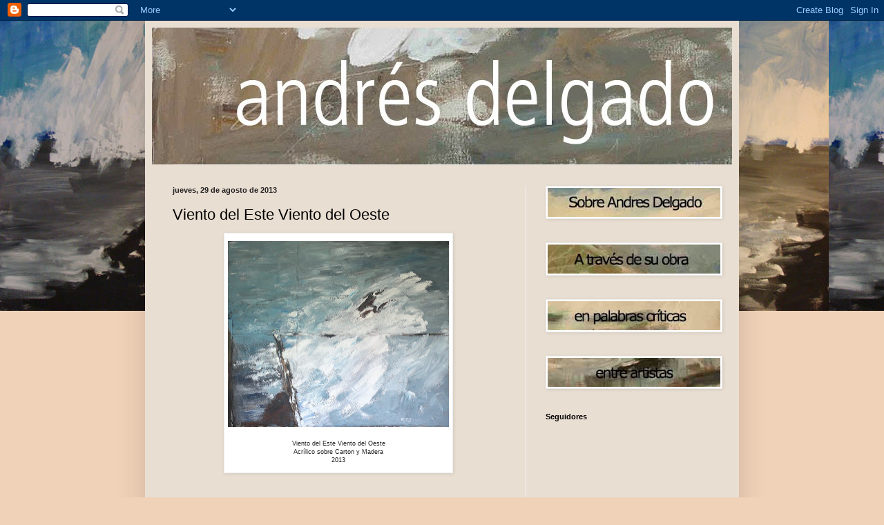

--- FILE ---
content_type: text/html; charset=UTF-8
request_url: http://andresdelgadopintor.blogspot.com/2013/08/viento-del-este-viento-del-oeste.html
body_size: 10584
content:
<!DOCTYPE html>
<html class='v2' dir='ltr' lang='es'>
<head>
<link href='https://www.blogger.com/static/v1/widgets/335934321-css_bundle_v2.css' rel='stylesheet' type='text/css'/>
<meta content='width=1100' name='viewport'/>
<meta content='text/html; charset=UTF-8' http-equiv='Content-Type'/>
<meta content='blogger' name='generator'/>
<link href='http://andresdelgadopintor.blogspot.com/favicon.ico' rel='icon' type='image/x-icon'/>
<link href='http://andresdelgadopintor.blogspot.com/2013/08/viento-del-este-viento-del-oeste.html' rel='canonical'/>
<link rel="alternate" type="application/atom+xml" title="El blog del pintor canario Andrés Delgado - Atom" href="http://andresdelgadopintor.blogspot.com/feeds/posts/default" />
<link rel="alternate" type="application/rss+xml" title="El blog del pintor canario Andrés Delgado - RSS" href="http://andresdelgadopintor.blogspot.com/feeds/posts/default?alt=rss" />
<link rel="service.post" type="application/atom+xml" title="El blog del pintor canario Andrés Delgado - Atom" href="https://www.blogger.com/feeds/4982524612244477376/posts/default" />

<link rel="alternate" type="application/atom+xml" title="El blog del pintor canario Andrés Delgado - Atom" href="http://andresdelgadopintor.blogspot.com/feeds/1733839092008781856/comments/default" />
<!--Can't find substitution for tag [blog.ieCssRetrofitLinks]-->
<link href='https://blogger.googleusercontent.com/img/b/R29vZ2xl/AVvXsEgSWwe7n7BzoSzVa1OIpi_62GDHXMVPxITF1r7_otizCdYzVdGwy8Vx4L0Q15eus4HzauCnTTY6Y4eML64HQuvxmnXBpjKjbSaDLvPDsTMmKHLozHXtCbWP_GT7FrBmzIqUkWVVIVrwSOc/s320/VientodelEsteVientodelOeste_acri%CC%81licosobrecartonymadera_2013.jpg' rel='image_src'/>
<meta content='http://andresdelgadopintor.blogspot.com/2013/08/viento-del-este-viento-del-oeste.html' property='og:url'/>
<meta content='Viento del Este Viento del Oeste' property='og:title'/>
<meta content='  Viento del Este Viento del Oeste  Acrílico sobre Carton y Madera  2013    ' property='og:description'/>
<meta content='https://blogger.googleusercontent.com/img/b/R29vZ2xl/AVvXsEgSWwe7n7BzoSzVa1OIpi_62GDHXMVPxITF1r7_otizCdYzVdGwy8Vx4L0Q15eus4HzauCnTTY6Y4eML64HQuvxmnXBpjKjbSaDLvPDsTMmKHLozHXtCbWP_GT7FrBmzIqUkWVVIVrwSOc/w1200-h630-p-k-no-nu/VientodelEsteVientodelOeste_acri%CC%81licosobrecartonymadera_2013.jpg' property='og:image'/>
<title>El blog del pintor canario Andrés Delgado: Viento del Este Viento del Oeste</title>
<style id='page-skin-1' type='text/css'><!--
/*
-----------------------------------------------
Blogger Template Style
Name:     Simple
Designer: Blogger
URL:      www.blogger.com
----------------------------------------------- */
/* Content
----------------------------------------------- */
body {
font: normal normal 10px Verdana, Geneva, sans-serif;
color: #000000;
background: #f0d2b8 url(http://2.bp.blogspot.com/-9M9UjKdm2_g/Tc6dQ4xewKI/AAAAAAAAAAM/fu-5gSNJ9rg/s0/andres-delgado.jpg) repeat-x fixed top left;
padding: 0 40px 40px 40px;
}
html body .region-inner {
min-width: 0;
max-width: 100%;
width: auto;
}
h2 {
font-size: 22px;
}
a:link {
text-decoration:none;
color: #b57221;
}
a:visited {
text-decoration:none;
color: #868686;
}
a:hover {
text-decoration:underline;
color: #ffb22f;
}
.body-fauxcolumn-outer .fauxcolumn-inner {
background: transparent none repeat scroll top left;
_background-image: none;
}
.body-fauxcolumn-outer .cap-top {
position: absolute;
z-index: 1;
height: 400px;
width: 100%;
}
.body-fauxcolumn-outer .cap-top .cap-left {
width: 100%;
background: transparent none repeat-x scroll top left;
_background-image: none;
}
.content-outer {
-moz-box-shadow: 0 0 40px rgba(0, 0, 0, .15);
-webkit-box-shadow: 0 0 5px rgba(0, 0, 0, .15);
-goog-ms-box-shadow: 0 0 10px #333333;
box-shadow: 0 0 40px rgba(0, 0, 0, .15);
margin-bottom: 1px;
}
.content-inner {
padding: 10px 10px;
}
.content-inner {
background-color: #e9ded2;
}
/* Header
----------------------------------------------- */
.header-outer {
background: transparent none repeat-x scroll 0 -400px;
_background-image: none;
}
.Header h1 {
font: normal normal 30px Arial, Tahoma, Helvetica, FreeSans, sans-serif;
color: #b66f31;
text-shadow: -1px -1px 1px rgba(0, 0, 0, .2);
}
.Header h1 a {
color: #b66f31;
}
.Header .description {
font-size: 140%;
color: #747474;
}
.header-inner .Header .titlewrapper {
padding: 22px 30px;
}
.header-inner .Header .descriptionwrapper {
padding: 0 30px;
}
/* Tabs
----------------------------------------------- */
.tabs-inner .section:first-child {
border-top: 1px solid #eeeeee;
}
.tabs-inner .section:first-child ul {
margin-top: -1px;
border-top: 1px solid #eeeeee;
border-left: 0 solid #eeeeee;
border-right: 0 solid #eeeeee;
}
.tabs-inner .widget ul {
background: #f4f4f4 url(https://resources.blogblog.com/blogblog/data/1kt/simple/gradients_light.png) repeat-x scroll 0 -800px;
_background-image: none;
border-bottom: 1px solid #eeeeee;
margin-top: 0;
margin-left: -30px;
margin-right: -30px;
}
.tabs-inner .widget li a {
display: inline-block;
padding: .6em 1em;
font: normal normal 14px Arial, Tahoma, Helvetica, FreeSans, sans-serif;
color: #979797;
border-left: 1px solid #e9ded2;
border-right: 1px solid #eeeeee;
}
.tabs-inner .widget li:first-child a {
border-left: none;
}
.tabs-inner .widget li.selected a, .tabs-inner .widget li a:hover {
color: #000000;
background-color: #ededed;
text-decoration: none;
}
/* Columns
----------------------------------------------- */
.main-outer {
border-top: 0 solid #ededed;
}
.fauxcolumn-left-outer .fauxcolumn-inner {
border-right: 1px solid #ededed;
}
.fauxcolumn-right-outer .fauxcolumn-inner {
border-left: 1px solid #ededed;
}
/* Headings
----------------------------------------------- */
div.widget > h2,
div.widget h2.title {
margin: 0 0 1em 0;
font: normal bold 11px Arial, Tahoma, Helvetica, FreeSans, sans-serif;
color: #000000;
}
/* Widgets
----------------------------------------------- */
.widget .zippy {
color: #979797;
text-shadow: 2px 2px 1px rgba(0, 0, 0, .1);
}
.widget .popular-posts ul {
list-style: none;
}
/* Posts
----------------------------------------------- */
h2.date-header {
font: normal bold 11px Arial, Tahoma, Helvetica, FreeSans, sans-serif;
}
.date-header span {
background-color: transparent;
color: #222222;
padding: inherit;
letter-spacing: inherit;
margin: inherit;
}
.main-inner {
padding-top: 30px;
padding-bottom: 30px;
}
.main-inner .column-center-inner {
padding: 0 15px;
}
.main-inner .column-center-inner .section {
margin: 0 15px;
}
.post {
margin: 0 0 25px 0;
}
h3.post-title, .comments h4 {
font: normal normal 22px Arial, Tahoma, Helvetica, FreeSans, sans-serif;
margin: .75em 0 0;
}
.post-body {
font-size: 110%;
line-height: 1.4;
position: relative;
}
.post-body img, .post-body .tr-caption-container, .Profile img, .Image img,
.BlogList .item-thumbnail img {
padding: 2px;
background: #ffffff;
border: 1px solid #ededed;
-moz-box-shadow: 1px 1px 5px rgba(0, 0, 0, .1);
-webkit-box-shadow: 1px 1px 5px rgba(0, 0, 0, .1);
box-shadow: 1px 1px 5px rgba(0, 0, 0, .1);
}
.post-body img, .post-body .tr-caption-container {
padding: 5px;
}
.post-body .tr-caption-container {
color: #222222;
}
.post-body .tr-caption-container img {
padding: 0;
background: transparent;
border: none;
-moz-box-shadow: 0 0 0 rgba(0, 0, 0, .1);
-webkit-box-shadow: 0 0 0 rgba(0, 0, 0, .1);
box-shadow: 0 0 0 rgba(0, 0, 0, .1);
}
.post-header {
margin: 0 0 1.5em;
line-height: 1.6;
font-size: 90%;
}
.post-footer {
margin: 20px -2px 0;
padding: 5px 10px;
color: #626262;
background-color: #f8f8f8;
border-bottom: 1px solid #ededed;
line-height: 1.6;
font-size: 90%;
}
#comments .comment-author {
padding-top: 1.5em;
border-top: 1px solid #ededed;
background-position: 0 1.5em;
}
#comments .comment-author:first-child {
padding-top: 0;
border-top: none;
}
.avatar-image-container {
margin: .2em 0 0;
}
#comments .avatar-image-container img {
border: 1px solid #ededed;
}
/* Comments
----------------------------------------------- */
.comments .comments-content .icon.blog-author {
background-repeat: no-repeat;
background-image: url([data-uri]);
}
.comments .comments-content .loadmore a {
border-top: 1px solid #979797;
border-bottom: 1px solid #979797;
}
.comments .comment-thread.inline-thread {
background-color: #f8f8f8;
}
.comments .continue {
border-top: 2px solid #979797;
}
/* Accents
---------------------------------------------- */
.section-columns td.columns-cell {
border-left: 1px solid #ededed;
}
.blog-pager {
background: transparent none no-repeat scroll top center;
}
.blog-pager-older-link, .home-link,
.blog-pager-newer-link {
background-color: #e9ded2;
padding: 5px;
}
.footer-outer {
border-top: 0 dashed #bbbbbb;
}
/* Mobile
----------------------------------------------- */
body.mobile  {
background-size: auto;
}
.mobile .body-fauxcolumn-outer {
background: transparent none repeat scroll top left;
}
.mobile .body-fauxcolumn-outer .cap-top {
background-size: 100% auto;
}
.mobile .content-outer {
-webkit-box-shadow: 0 0 3px rgba(0, 0, 0, .15);
box-shadow: 0 0 3px rgba(0, 0, 0, .15);
}
.mobile .tabs-inner .widget ul {
margin-left: 0;
margin-right: 0;
}
.mobile .post {
margin: 0;
}
.mobile .main-inner .column-center-inner .section {
margin: 0;
}
.mobile .date-header span {
padding: 0.1em 10px;
margin: 0 -10px;
}
.mobile h3.post-title {
margin: 0;
}
.mobile .blog-pager {
background: transparent none no-repeat scroll top center;
}
.mobile .footer-outer {
border-top: none;
}
.mobile .main-inner, .mobile .footer-inner {
background-color: #e9ded2;
}
.mobile-index-contents {
color: #000000;
}
.mobile-link-button {
background-color: #b57221;
}
.mobile-link-button a:link, .mobile-link-button a:visited {
color: #ffffff;
}
.mobile .tabs-inner .section:first-child {
border-top: none;
}
.mobile .tabs-inner .PageList .widget-content {
background-color: #ededed;
color: #000000;
border-top: 1px solid #eeeeee;
border-bottom: 1px solid #eeeeee;
}
.mobile .tabs-inner .PageList .widget-content .pagelist-arrow {
border-left: 1px solid #eeeeee;
}

--></style>
<style id='template-skin-1' type='text/css'><!--
body {
min-width: 860px;
}
.content-outer, .content-fauxcolumn-outer, .region-inner {
min-width: 860px;
max-width: 860px;
_width: 860px;
}
.main-inner .columns {
padding-left: 0px;
padding-right: 300px;
}
.main-inner .fauxcolumn-center-outer {
left: 0px;
right: 300px;
/* IE6 does not respect left and right together */
_width: expression(this.parentNode.offsetWidth -
parseInt("0px") -
parseInt("300px") + 'px');
}
.main-inner .fauxcolumn-left-outer {
width: 0px;
}
.main-inner .fauxcolumn-right-outer {
width: 300px;
}
.main-inner .column-left-outer {
width: 0px;
right: 100%;
margin-left: -0px;
}
.main-inner .column-right-outer {
width: 300px;
margin-right: -300px;
}
#layout {
min-width: 0;
}
#layout .content-outer {
min-width: 0;
width: 800px;
}
#layout .region-inner {
min-width: 0;
width: auto;
}
body#layout div.add_widget {
padding: 8px;
}
body#layout div.add_widget a {
margin-left: 32px;
}
--></style>
<style>
    body {background-image:url(http\:\/\/2.bp.blogspot.com\/-9M9UjKdm2_g\/Tc6dQ4xewKI\/AAAAAAAAAAM\/fu-5gSNJ9rg\/s0\/andres-delgado.jpg);}
    
@media (max-width: 200px) { body {background-image:url(http\:\/\/2.bp.blogspot.com\/-9M9UjKdm2_g\/Tc6dQ4xewKI\/AAAAAAAAAAM\/fu-5gSNJ9rg\/w200\/andres-delgado.jpg);}}
@media (max-width: 400px) and (min-width: 201px) { body {background-image:url(http\:\/\/2.bp.blogspot.com\/-9M9UjKdm2_g\/Tc6dQ4xewKI\/AAAAAAAAAAM\/fu-5gSNJ9rg\/w400\/andres-delgado.jpg);}}
@media (max-width: 800px) and (min-width: 401px) { body {background-image:url(http\:\/\/2.bp.blogspot.com\/-9M9UjKdm2_g\/Tc6dQ4xewKI\/AAAAAAAAAAM\/fu-5gSNJ9rg\/w800\/andres-delgado.jpg);}}
@media (max-width: 1200px) and (min-width: 801px) { body {background-image:url(http\:\/\/2.bp.blogspot.com\/-9M9UjKdm2_g\/Tc6dQ4xewKI\/AAAAAAAAAAM\/fu-5gSNJ9rg\/w1200\/andres-delgado.jpg);}}
/* Last tag covers anything over one higher than the previous max-size cap. */
@media (min-width: 1201px) { body {background-image:url(http\:\/\/2.bp.blogspot.com\/-9M9UjKdm2_g\/Tc6dQ4xewKI\/AAAAAAAAAAM\/fu-5gSNJ9rg\/w1600\/andres-delgado.jpg);}}
  </style>
<link href='https://www.blogger.com/dyn-css/authorization.css?targetBlogID=4982524612244477376&amp;zx=0f8e680e-eb60-4948-9389-ac1b5b24b840' media='none' onload='if(media!=&#39;all&#39;)media=&#39;all&#39;' rel='stylesheet'/><noscript><link href='https://www.blogger.com/dyn-css/authorization.css?targetBlogID=4982524612244477376&amp;zx=0f8e680e-eb60-4948-9389-ac1b5b24b840' rel='stylesheet'/></noscript>
<meta name='google-adsense-platform-account' content='ca-host-pub-1556223355139109'/>
<meta name='google-adsense-platform-domain' content='blogspot.com'/>

</head>
<body class='loading variant-pale'>
<div class='navbar section' id='navbar' name='Barra de navegación'><div class='widget Navbar' data-version='1' id='Navbar1'><script type="text/javascript">
    function setAttributeOnload(object, attribute, val) {
      if(window.addEventListener) {
        window.addEventListener('load',
          function(){ object[attribute] = val; }, false);
      } else {
        window.attachEvent('onload', function(){ object[attribute] = val; });
      }
    }
  </script>
<div id="navbar-iframe-container"></div>
<script type="text/javascript" src="https://apis.google.com/js/platform.js"></script>
<script type="text/javascript">
      gapi.load("gapi.iframes:gapi.iframes.style.bubble", function() {
        if (gapi.iframes && gapi.iframes.getContext) {
          gapi.iframes.getContext().openChild({
              url: 'https://www.blogger.com/navbar/4982524612244477376?po\x3d1733839092008781856\x26origin\x3dhttp://andresdelgadopintor.blogspot.com',
              where: document.getElementById("navbar-iframe-container"),
              id: "navbar-iframe"
          });
        }
      });
    </script><script type="text/javascript">
(function() {
var script = document.createElement('script');
script.type = 'text/javascript';
script.src = '//pagead2.googlesyndication.com/pagead/js/google_top_exp.js';
var head = document.getElementsByTagName('head')[0];
if (head) {
head.appendChild(script);
}})();
</script>
</div></div>
<div class='body-fauxcolumns'>
<div class='fauxcolumn-outer body-fauxcolumn-outer'>
<div class='cap-top'>
<div class='cap-left'></div>
<div class='cap-right'></div>
</div>
<div class='fauxborder-left'>
<div class='fauxborder-right'></div>
<div class='fauxcolumn-inner'>
</div>
</div>
<div class='cap-bottom'>
<div class='cap-left'></div>
<div class='cap-right'></div>
</div>
</div>
</div>
<div class='content'>
<div class='content-fauxcolumns'>
<div class='fauxcolumn-outer content-fauxcolumn-outer'>
<div class='cap-top'>
<div class='cap-left'></div>
<div class='cap-right'></div>
</div>
<div class='fauxborder-left'>
<div class='fauxborder-right'></div>
<div class='fauxcolumn-inner'>
</div>
</div>
<div class='cap-bottom'>
<div class='cap-left'></div>
<div class='cap-right'></div>
</div>
</div>
</div>
<div class='content-outer'>
<div class='content-cap-top cap-top'>
<div class='cap-left'></div>
<div class='cap-right'></div>
</div>
<div class='fauxborder-left content-fauxborder-left'>
<div class='fauxborder-right content-fauxborder-right'></div>
<div class='content-inner'>
<header>
<div class='header-outer'>
<div class='header-cap-top cap-top'>
<div class='cap-left'></div>
<div class='cap-right'></div>
</div>
<div class='fauxborder-left header-fauxborder-left'>
<div class='fauxborder-right header-fauxborder-right'></div>
<div class='region-inner header-inner'>
<div class='header section' id='header' name='Cabecera'><div class='widget Header' data-version='1' id='Header1'>
<div id='header-inner'>
<a href='http://andresdelgadopintor.blogspot.com/' style='display: block'>
<img alt='El blog del pintor canario Andrés Delgado' height='198px; ' id='Header1_headerimg' src='https://blogger.googleusercontent.com/img/b/R29vZ2xl/AVvXsEiGxw9pa2BZw_5VL_rQd8Zhyj3lW8xkF59yDOMVVtg9YoPwVruRrcg1x2yRorgF_sLShlocXDFnVeyY1sk575hPaIeUZo_00TRK6GHI1fAD_itm59q1Ylrye_-vyi2keQl77uqRizUVMBc/s1600/cabecera-andres.jpg' style='display: block' width='940px; '/>
</a>
</div>
</div></div>
</div>
</div>
<div class='header-cap-bottom cap-bottom'>
<div class='cap-left'></div>
<div class='cap-right'></div>
</div>
</div>
</header>
<div class='tabs-outer'>
<div class='tabs-cap-top cap-top'>
<div class='cap-left'></div>
<div class='cap-right'></div>
</div>
<div class='fauxborder-left tabs-fauxborder-left'>
<div class='fauxborder-right tabs-fauxborder-right'></div>
<div class='region-inner tabs-inner'>
<div class='tabs no-items section' id='crosscol' name='Multicolumnas'></div>
<div class='tabs no-items section' id='crosscol-overflow' name='Cross-Column 2'></div>
</div>
</div>
<div class='tabs-cap-bottom cap-bottom'>
<div class='cap-left'></div>
<div class='cap-right'></div>
</div>
</div>
<div class='main-outer'>
<div class='main-cap-top cap-top'>
<div class='cap-left'></div>
<div class='cap-right'></div>
</div>
<div class='fauxborder-left main-fauxborder-left'>
<div class='fauxborder-right main-fauxborder-right'></div>
<div class='region-inner main-inner'>
<div class='columns fauxcolumns'>
<div class='fauxcolumn-outer fauxcolumn-center-outer'>
<div class='cap-top'>
<div class='cap-left'></div>
<div class='cap-right'></div>
</div>
<div class='fauxborder-left'>
<div class='fauxborder-right'></div>
<div class='fauxcolumn-inner'>
</div>
</div>
<div class='cap-bottom'>
<div class='cap-left'></div>
<div class='cap-right'></div>
</div>
</div>
<div class='fauxcolumn-outer fauxcolumn-left-outer'>
<div class='cap-top'>
<div class='cap-left'></div>
<div class='cap-right'></div>
</div>
<div class='fauxborder-left'>
<div class='fauxborder-right'></div>
<div class='fauxcolumn-inner'>
</div>
</div>
<div class='cap-bottom'>
<div class='cap-left'></div>
<div class='cap-right'></div>
</div>
</div>
<div class='fauxcolumn-outer fauxcolumn-right-outer'>
<div class='cap-top'>
<div class='cap-left'></div>
<div class='cap-right'></div>
</div>
<div class='fauxborder-left'>
<div class='fauxborder-right'></div>
<div class='fauxcolumn-inner'>
</div>
</div>
<div class='cap-bottom'>
<div class='cap-left'></div>
<div class='cap-right'></div>
</div>
</div>
<!-- corrects IE6 width calculation -->
<div class='columns-inner'>
<div class='column-center-outer'>
<div class='column-center-inner'>
<div class='main section' id='main' name='Principal'><div class='widget Blog' data-version='1' id='Blog1'>
<div class='blog-posts hfeed'>

          <div class="date-outer">
        
<h2 class='date-header'><span>jueves, 29 de agosto de 2013</span></h2>

          <div class="date-posts">
        
<div class='post-outer'>
<div class='post hentry uncustomized-post-template' itemprop='blogPost' itemscope='itemscope' itemtype='http://schema.org/BlogPosting'>
<meta content='https://blogger.googleusercontent.com/img/b/R29vZ2xl/AVvXsEgSWwe7n7BzoSzVa1OIpi_62GDHXMVPxITF1r7_otizCdYzVdGwy8Vx4L0Q15eus4HzauCnTTY6Y4eML64HQuvxmnXBpjKjbSaDLvPDsTMmKHLozHXtCbWP_GT7FrBmzIqUkWVVIVrwSOc/s320/VientodelEsteVientodelOeste_acri%CC%81licosobrecartonymadera_2013.jpg' itemprop='image_url'/>
<meta content='4982524612244477376' itemprop='blogId'/>
<meta content='1733839092008781856' itemprop='postId'/>
<a name='1733839092008781856'></a>
<h3 class='post-title entry-title' itemprop='name'>
Viento del Este Viento del Oeste
</h3>
<div class='post-header'>
<div class='post-header-line-1'></div>
</div>
<div class='post-body entry-content' id='post-body-1733839092008781856' itemprop='description articleBody'>
<table align="center" cellpadding="0" cellspacing="0" class="tr-caption-container" style="height: 348px; margin-left: auto; margin-right: auto; text-align: center; width: 332px;"><tbody>
<tr><td style="text-align: center;"><a href="https://blogger.googleusercontent.com/img/b/R29vZ2xl/AVvXsEgSWwe7n7BzoSzVa1OIpi_62GDHXMVPxITF1r7_otizCdYzVdGwy8Vx4L0Q15eus4HzauCnTTY6Y4eML64HQuvxmnXBpjKjbSaDLvPDsTMmKHLozHXtCbWP_GT7FrBmzIqUkWVVIVrwSOc/s1600/VientodelEsteVientodelOeste_acri%CC%81licosobrecartonymadera_2013.jpg" imageanchor="1" style="margin-left: auto; margin-right: auto;"><img border="0" height="269" src="https://blogger.googleusercontent.com/img/b/R29vZ2xl/AVvXsEgSWwe7n7BzoSzVa1OIpi_62GDHXMVPxITF1r7_otizCdYzVdGwy8Vx4L0Q15eus4HzauCnTTY6Y4eML64HQuvxmnXBpjKjbSaDLvPDsTMmKHLozHXtCbWP_GT7FrBmzIqUkWVVIVrwSOc/s320/VientodelEsteVientodelOeste_acri%CC%81licosobrecartonymadera_2013.jpg" width="320" /></a></td></tr>
<tr><td class="tr-caption" style="text-align: center;"><span class="fbPhotosPhotoCaption" data-ft="{&quot;type&quot;:45}" id="fbPhotoSnowliftCaption" tabindex="0"><span class="hasCaption">Viento del Este Viento del Oeste<br /> Acrílico sobre Carton y Madera<br /> 2013</span></span></td></tr>
</tbody></table>
<br />
<div style='clear: both;'></div>
</div>
<div class='post-footer'>
<div class='post-footer-line post-footer-line-1'>
<span class='post-author vcard'>
Publicado por
<span class='fn' itemprop='author' itemscope='itemscope' itemtype='http://schema.org/Person'>
<meta content='https://www.blogger.com/profile/17418824973471038278' itemprop='url'/>
<a class='g-profile' href='https://www.blogger.com/profile/17418824973471038278' rel='author' title='author profile'>
<span itemprop='name'>Unknown</span>
</a>
</span>
</span>
<span class='post-timestamp'>
en
<meta content='http://andresdelgadopintor.blogspot.com/2013/08/viento-del-este-viento-del-oeste.html' itemprop='url'/>
<a class='timestamp-link' href='http://andresdelgadopintor.blogspot.com/2013/08/viento-del-este-viento-del-oeste.html' rel='bookmark' title='permanent link'><abbr class='published' itemprop='datePublished' title='2013-08-29T13:55:00-07:00'>13:55</abbr></a>
</span>
<span class='post-comment-link'>
</span>
<span class='post-icons'>
<span class='item-control blog-admin pid-1940807709'>
<a href='https://www.blogger.com/post-edit.g?blogID=4982524612244477376&postID=1733839092008781856&from=pencil' title='Editar entrada'>
<img alt='' class='icon-action' height='18' src='https://resources.blogblog.com/img/icon18_edit_allbkg.gif' width='18'/>
</a>
</span>
</span>
<div class='post-share-buttons goog-inline-block'>
<a class='goog-inline-block share-button sb-email' href='https://www.blogger.com/share-post.g?blogID=4982524612244477376&postID=1733839092008781856&target=email' target='_blank' title='Enviar por correo electrónico'><span class='share-button-link-text'>Enviar por correo electrónico</span></a><a class='goog-inline-block share-button sb-blog' href='https://www.blogger.com/share-post.g?blogID=4982524612244477376&postID=1733839092008781856&target=blog' onclick='window.open(this.href, "_blank", "height=270,width=475"); return false;' target='_blank' title='Escribe un blog'><span class='share-button-link-text'>Escribe un blog</span></a><a class='goog-inline-block share-button sb-twitter' href='https://www.blogger.com/share-post.g?blogID=4982524612244477376&postID=1733839092008781856&target=twitter' target='_blank' title='Compartir en X'><span class='share-button-link-text'>Compartir en X</span></a><a class='goog-inline-block share-button sb-facebook' href='https://www.blogger.com/share-post.g?blogID=4982524612244477376&postID=1733839092008781856&target=facebook' onclick='window.open(this.href, "_blank", "height=430,width=640"); return false;' target='_blank' title='Compartir con Facebook'><span class='share-button-link-text'>Compartir con Facebook</span></a><a class='goog-inline-block share-button sb-pinterest' href='https://www.blogger.com/share-post.g?blogID=4982524612244477376&postID=1733839092008781856&target=pinterest' target='_blank' title='Compartir en Pinterest'><span class='share-button-link-text'>Compartir en Pinterest</span></a>
</div>
</div>
<div class='post-footer-line post-footer-line-2'>
<span class='post-labels'>
Etiquetas:
<a href='http://andresdelgadopintor.blogspot.com/search/label/a%20trav%C3%A9s%20de%20su%20obra' rel='tag'>a través de su obra</a>
</span>
</div>
<div class='post-footer-line post-footer-line-3'>
<span class='post-location'>
</span>
</div>
</div>
</div>
<div class='comments' id='comments'>
<a name='comments'></a>
<h4>No hay comentarios:</h4>
<div id='Blog1_comments-block-wrapper'>
<dl class='avatar-comment-indent' id='comments-block'>
</dl>
</div>
<p class='comment-footer'>
<div class='comment-form'>
<a name='comment-form'></a>
<h4 id='comment-post-message'>Publicar un comentario</h4>
<p>
</p>
<a href='https://www.blogger.com/comment/frame/4982524612244477376?po=1733839092008781856&hl=es&saa=85391&origin=http://andresdelgadopintor.blogspot.com' id='comment-editor-src'></a>
<iframe allowtransparency='true' class='blogger-iframe-colorize blogger-comment-from-post' frameborder='0' height='410px' id='comment-editor' name='comment-editor' src='' width='100%'></iframe>
<script src='https://www.blogger.com/static/v1/jsbin/2830521187-comment_from_post_iframe.js' type='text/javascript'></script>
<script type='text/javascript'>
      BLOG_CMT_createIframe('https://www.blogger.com/rpc_relay.html');
    </script>
</div>
</p>
</div>
</div>

        </div></div>
      
</div>
<div class='blog-pager' id='blog-pager'>
<span id='blog-pager-newer-link'>
<a class='blog-pager-newer-link' href='http://andresdelgadopintor.blogspot.com/2013/09/por-un-mar-de-culturas.html' id='Blog1_blog-pager-newer-link' title='Entrada más reciente'>Entrada más reciente</a>
</span>
<span id='blog-pager-older-link'>
<a class='blog-pager-older-link' href='http://andresdelgadopintor.blogspot.com/2013/08/mar-de-dudas.html' id='Blog1_blog-pager-older-link' title='Entrada antigua'>Entrada antigua</a>
</span>
<a class='home-link' href='http://andresdelgadopintor.blogspot.com/'>Inicio</a>
</div>
<div class='clear'></div>
<div class='post-feeds'>
<div class='feed-links'>
Suscribirse a:
<a class='feed-link' href='http://andresdelgadopintor.blogspot.com/feeds/1733839092008781856/comments/default' target='_blank' type='application/atom+xml'>Enviar comentarios (Atom)</a>
</div>
</div>
</div></div>
</div>
</div>
<div class='column-left-outer'>
<div class='column-left-inner'>
<aside>
</aside>
</div>
</div>
<div class='column-right-outer'>
<div class='column-right-inner'>
<aside>
<div class='sidebar section' id='sidebar-right-1'><div class='widget Image' data-version='1' id='Image1'>
<div class='widget-content'>
<a href='http://andresdelgadopintor.blogspot.com/search/label/sobre%20Andr%C3%A9s%20Delgado'>
<img alt='' height='42' id='Image1_img' src='https://blogger.googleusercontent.com/img/b/R29vZ2xl/AVvXsEhaexkde41UdGL1OH18D95Hv7mNCT1Z-ENwUKpCyPuNmfwLtABsJO_52H60gyloyEVr5bU6FZxTz7aoRQ45lekHus57zoH9xBo69lqksJAs4GT-qf4rlF-FEyw-qVseLPZq9W9eE-aVoNc/s250/Sobreandresdelgado.jpg' width='250'/>
</a>
<br/>
</div>
<div class='clear'></div>
</div><div class='widget Image' data-version='1' id='Image4'>
<div class='widget-content'>
<a href='http://andresdelgadopintor.blogspot.com/search/label/a%20trav%C3%A9s%20de%20su%20obra'>
<img alt='' height='42' id='Image4_img' src='https://blogger.googleusercontent.com/img/b/R29vZ2xl/AVvXsEhdhglL_w_YKehobhHFbfmnxAEDpSjyKLEGSi97R5Sg5NepIkup4OWp9ea_kmO1kkYbPVqzUOm_uKObEzrsZP_2xvf2PUQSDHau0iiruq0UG-DTQOQ13YCOBhHiWKXfyq6jZxcJ9ZeuCh0/s250/atravesdesuobra.jpg' width='250'/>
</a>
<br/>
</div>
<div class='clear'></div>
</div><div class='widget Image' data-version='1' id='Image3'>
<div class='widget-content'>
<a href='http://andresdelgadopintor.blogspot.com/search/label/en%20palabras%20cr%C3%ADticas'>
<img alt='' height='42' id='Image3_img' src='https://blogger.googleusercontent.com/img/b/R29vZ2xl/AVvXsEiExOMLqFgkQZDFi_04t-glyPLOv72fe4heKRoyoX8aK-gQbJTDq-DK_RRLzZmrlZCL7YtVn5ufX7r_WL9AdZM6jFpM6OlLXElNigiRbc-VqQS7EcGsUVp5bDg71TpjD6oLXVJ-CY4WWjE/s250/enpalabrascri%25CC%2581ticas.jpg' width='250'/>
</a>
<br/>
</div>
<div class='clear'></div>
</div><div class='widget Image' data-version='1' id='Image2'>
<div class='widget-content'>
<a href='http://andresdelgadopintor.blogspot.com/search/label/entre%20artistas'>
<img alt='' height='42' id='Image2_img' src='https://blogger.googleusercontent.com/img/b/R29vZ2xl/AVvXsEj6rOGntLeH6u8p9Gkr0lLA93bv02Vx8qwaqOvCtj-E0GuboshsbpmBvDPyDEew-TjQv-cbMEedJhGnOSS08Wbg3DjTSi1yX80llV9Y2cDJTNoSWzP-b32vjZPzlsBqnRI88m0Jyfnqi8U/s250/entreartistas.jpg' width='250'/>
</a>
<br/>
</div>
<div class='clear'></div>
</div><div class='widget Followers' data-version='1' id='Followers1'>
<h2 class='title'>Seguidores</h2>
<div class='widget-content'>
<div id='Followers1-wrapper'>
<div style='margin-right:2px;'>
<div><script type="text/javascript" src="https://apis.google.com/js/platform.js"></script>
<div id="followers-iframe-container"></div>
<script type="text/javascript">
    window.followersIframe = null;
    function followersIframeOpen(url) {
      gapi.load("gapi.iframes", function() {
        if (gapi.iframes && gapi.iframes.getContext) {
          window.followersIframe = gapi.iframes.getContext().openChild({
            url: url,
            where: document.getElementById("followers-iframe-container"),
            messageHandlersFilter: gapi.iframes.CROSS_ORIGIN_IFRAMES_FILTER,
            messageHandlers: {
              '_ready': function(obj) {
                window.followersIframe.getIframeEl().height = obj.height;
              },
              'reset': function() {
                window.followersIframe.close();
                followersIframeOpen("https://www.blogger.com/followers/frame/4982524612244477376?colors\x3dCgt0cmFuc3BhcmVudBILdHJhbnNwYXJlbnQaByMwMDAwMDAiByNiNTcyMjEqByNlOWRlZDIyByMwMDAwMDA6ByMwMDAwMDBCByNiNTcyMjFKByM5Nzk3OTdSByNiNTcyMjFaC3RyYW5zcGFyZW50\x26pageSize\x3d21\x26hl\x3des\x26origin\x3dhttp://andresdelgadopintor.blogspot.com");
              },
              'open': function(url) {
                window.followersIframe.close();
                followersIframeOpen(url);
              }
            }
          });
        }
      });
    }
    followersIframeOpen("https://www.blogger.com/followers/frame/4982524612244477376?colors\x3dCgt0cmFuc3BhcmVudBILdHJhbnNwYXJlbnQaByMwMDAwMDAiByNiNTcyMjEqByNlOWRlZDIyByMwMDAwMDA6ByMwMDAwMDBCByNiNTcyMjFKByM5Nzk3OTdSByNiNTcyMjFaC3RyYW5zcGFyZW50\x26pageSize\x3d21\x26hl\x3des\x26origin\x3dhttp://andresdelgadopintor.blogspot.com");
  </script></div>
</div>
</div>
<div class='clear'></div>
</div>
</div></div>
</aside>
</div>
</div>
</div>
<div style='clear: both'></div>
<!-- columns -->
</div>
<!-- main -->
</div>
</div>
<div class='main-cap-bottom cap-bottom'>
<div class='cap-left'></div>
<div class='cap-right'></div>
</div>
</div>
<footer>
<div class='footer-outer'>
<div class='footer-cap-top cap-top'>
<div class='cap-left'></div>
<div class='cap-right'></div>
</div>
<div class='fauxborder-left footer-fauxborder-left'>
<div class='fauxborder-right footer-fauxborder-right'></div>
<div class='region-inner footer-inner'>
<div class='foot section' id='footer-1'><div class='widget Text' data-version='1' id='Text1'>
<div class='widget-content'>
<span style="font-weight: bold; color: rgb(0, 0, 0);">Para cualquier información o contacto info@andresdelgado.es</span><br/>
</div>
<div class='clear'></div>
</div><div class='widget Image' data-version='1' id='Image6'>
<h2>web de Andrés Delgado</h2>
<div class='widget-content'>
<a href='http://www.andresdelgado.es'>
<img alt='web de Andrés Delgado' height='76' id='Image6_img' src='https://blogger.googleusercontent.com/img/b/R29vZ2xl/AVvXsEhS6xidus98HnGlgQUrIvKfQh1P4hOMxoncjeEFXXLFGjOIspQj8xKZSnKYQJ7TdHMclgYNPz9Gg_h4WbGv0OqMUUzTgSHhM-HznRVzKU1QvuYuPzY2lcUyZAgGFugD0Oe6nnY_eMfY_-w/s760/AndresdelgadoBanner.jpg' width='374'/>
</a>
<br/>
</div>
<div class='clear'></div>
</div><div class='widget Stats' data-version='1' id='Stats1'>
<div class='widget-content'>
<div id='Stats1_content' style='display: none;'>
<span class='counter-wrapper graph-counter-wrapper' id='Stats1_totalCount'>
</span>
<div class='clear'></div>
</div>
</div>
</div></div>
<table border='0' cellpadding='0' cellspacing='0' class='section-columns columns-2'>
<tbody>
<tr>
<td class='first columns-cell'>
<div class='foot no-items section' id='footer-2-1'></div>
</td>
<td class='columns-cell'>
<div class='foot no-items section' id='footer-2-2'></div>
</td>
</tr>
</tbody>
</table>
<!-- outside of the include in order to lock Attribution widget -->
<div class='foot section' id='footer-3' name='Pie de página'><div class='widget Attribution' data-version='1' id='Attribution1'>
<div class='widget-content' style='text-align: center;'>
Tema Sencillo. Con la tecnología de <a href='https://www.blogger.com' target='_blank'>Blogger</a>.
</div>
<div class='clear'></div>
</div></div>
</div>
</div>
<div class='footer-cap-bottom cap-bottom'>
<div class='cap-left'></div>
<div class='cap-right'></div>
</div>
</div>
</footer>
<!-- content -->
</div>
</div>
<div class='content-cap-bottom cap-bottom'>
<div class='cap-left'></div>
<div class='cap-right'></div>
</div>
</div>
</div>
<script type='text/javascript'>
    window.setTimeout(function() {
        document.body.className = document.body.className.replace('loading', '');
      }, 10);
  </script>

<script type="text/javascript" src="https://www.blogger.com/static/v1/widgets/2028843038-widgets.js"></script>
<script type='text/javascript'>
window['__wavt'] = 'AOuZoY5ee3EcIrHbbyFni2JWzt6_jhWZhw:1769500479109';_WidgetManager._Init('//www.blogger.com/rearrange?blogID\x3d4982524612244477376','//andresdelgadopintor.blogspot.com/2013/08/viento-del-este-viento-del-oeste.html','4982524612244477376');
_WidgetManager._SetDataContext([{'name': 'blog', 'data': {'blogId': '4982524612244477376', 'title': 'El blog del pintor canario Andr\xe9s Delgado', 'url': 'http://andresdelgadopintor.blogspot.com/2013/08/viento-del-este-viento-del-oeste.html', 'canonicalUrl': 'http://andresdelgadopintor.blogspot.com/2013/08/viento-del-este-viento-del-oeste.html', 'homepageUrl': 'http://andresdelgadopintor.blogspot.com/', 'searchUrl': 'http://andresdelgadopintor.blogspot.com/search', 'canonicalHomepageUrl': 'http://andresdelgadopintor.blogspot.com/', 'blogspotFaviconUrl': 'http://andresdelgadopintor.blogspot.com/favicon.ico', 'bloggerUrl': 'https://www.blogger.com', 'hasCustomDomain': false, 'httpsEnabled': true, 'enabledCommentProfileImages': true, 'gPlusViewType': 'FILTERED_POSTMOD', 'adultContent': false, 'analyticsAccountNumber': '', 'encoding': 'UTF-8', 'locale': 'es', 'localeUnderscoreDelimited': 'es', 'languageDirection': 'ltr', 'isPrivate': false, 'isMobile': false, 'isMobileRequest': false, 'mobileClass': '', 'isPrivateBlog': false, 'isDynamicViewsAvailable': true, 'feedLinks': '\x3clink rel\x3d\x22alternate\x22 type\x3d\x22application/atom+xml\x22 title\x3d\x22El blog del pintor canario Andr\xe9s Delgado - Atom\x22 href\x3d\x22http://andresdelgadopintor.blogspot.com/feeds/posts/default\x22 /\x3e\n\x3clink rel\x3d\x22alternate\x22 type\x3d\x22application/rss+xml\x22 title\x3d\x22El blog del pintor canario Andr\xe9s Delgado - RSS\x22 href\x3d\x22http://andresdelgadopintor.blogspot.com/feeds/posts/default?alt\x3drss\x22 /\x3e\n\x3clink rel\x3d\x22service.post\x22 type\x3d\x22application/atom+xml\x22 title\x3d\x22El blog del pintor canario Andr\xe9s Delgado - Atom\x22 href\x3d\x22https://www.blogger.com/feeds/4982524612244477376/posts/default\x22 /\x3e\n\n\x3clink rel\x3d\x22alternate\x22 type\x3d\x22application/atom+xml\x22 title\x3d\x22El blog del pintor canario Andr\xe9s Delgado - Atom\x22 href\x3d\x22http://andresdelgadopintor.blogspot.com/feeds/1733839092008781856/comments/default\x22 /\x3e\n', 'meTag': '', 'adsenseHostId': 'ca-host-pub-1556223355139109', 'adsenseHasAds': false, 'adsenseAutoAds': false, 'boqCommentIframeForm': true, 'loginRedirectParam': '', 'view': '', 'dynamicViewsCommentsSrc': '//www.blogblog.com/dynamicviews/4224c15c4e7c9321/js/comments.js', 'dynamicViewsScriptSrc': '//www.blogblog.com/dynamicviews/6e0d22adcfa5abea', 'plusOneApiSrc': 'https://apis.google.com/js/platform.js', 'disableGComments': true, 'interstitialAccepted': false, 'sharing': {'platforms': [{'name': 'Obtener enlace', 'key': 'link', 'shareMessage': 'Obtener enlace', 'target': ''}, {'name': 'Facebook', 'key': 'facebook', 'shareMessage': 'Compartir en Facebook', 'target': 'facebook'}, {'name': 'Escribe un blog', 'key': 'blogThis', 'shareMessage': 'Escribe un blog', 'target': 'blog'}, {'name': 'X', 'key': 'twitter', 'shareMessage': 'Compartir en X', 'target': 'twitter'}, {'name': 'Pinterest', 'key': 'pinterest', 'shareMessage': 'Compartir en Pinterest', 'target': 'pinterest'}, {'name': 'Correo electr\xf3nico', 'key': 'email', 'shareMessage': 'Correo electr\xf3nico', 'target': 'email'}], 'disableGooglePlus': true, 'googlePlusShareButtonWidth': 0, 'googlePlusBootstrap': '\x3cscript type\x3d\x22text/javascript\x22\x3ewindow.___gcfg \x3d {\x27lang\x27: \x27es\x27};\x3c/script\x3e'}, 'hasCustomJumpLinkMessage': false, 'jumpLinkMessage': 'Leer m\xe1s', 'pageType': 'item', 'postId': '1733839092008781856', 'postImageThumbnailUrl': 'https://blogger.googleusercontent.com/img/b/R29vZ2xl/AVvXsEgSWwe7n7BzoSzVa1OIpi_62GDHXMVPxITF1r7_otizCdYzVdGwy8Vx4L0Q15eus4HzauCnTTY6Y4eML64HQuvxmnXBpjKjbSaDLvPDsTMmKHLozHXtCbWP_GT7FrBmzIqUkWVVIVrwSOc/s72-c/VientodelEsteVientodelOeste_acri%CC%81licosobrecartonymadera_2013.jpg', 'postImageUrl': 'https://blogger.googleusercontent.com/img/b/R29vZ2xl/AVvXsEgSWwe7n7BzoSzVa1OIpi_62GDHXMVPxITF1r7_otizCdYzVdGwy8Vx4L0Q15eus4HzauCnTTY6Y4eML64HQuvxmnXBpjKjbSaDLvPDsTMmKHLozHXtCbWP_GT7FrBmzIqUkWVVIVrwSOc/s320/VientodelEsteVientodelOeste_acri%CC%81licosobrecartonymadera_2013.jpg', 'pageName': 'Viento del Este Viento del Oeste', 'pageTitle': 'El blog del pintor canario Andr\xe9s Delgado: Viento del Este Viento del Oeste'}}, {'name': 'features', 'data': {}}, {'name': 'messages', 'data': {'edit': 'Editar', 'linkCopiedToClipboard': 'El enlace se ha copiado en el Portapapeles.', 'ok': 'Aceptar', 'postLink': 'Enlace de la entrada'}}, {'name': 'template', 'data': {'name': 'Simple', 'localizedName': 'Sencillo', 'isResponsive': false, 'isAlternateRendering': false, 'isCustom': false, 'variant': 'pale', 'variantId': 'pale'}}, {'name': 'view', 'data': {'classic': {'name': 'classic', 'url': '?view\x3dclassic'}, 'flipcard': {'name': 'flipcard', 'url': '?view\x3dflipcard'}, 'magazine': {'name': 'magazine', 'url': '?view\x3dmagazine'}, 'mosaic': {'name': 'mosaic', 'url': '?view\x3dmosaic'}, 'sidebar': {'name': 'sidebar', 'url': '?view\x3dsidebar'}, 'snapshot': {'name': 'snapshot', 'url': '?view\x3dsnapshot'}, 'timeslide': {'name': 'timeslide', 'url': '?view\x3dtimeslide'}, 'isMobile': false, 'title': 'Viento del Este Viento del Oeste', 'description': '  Viento del Este Viento del Oeste  Acr\xedlico sobre Carton y Madera  2013    ', 'featuredImage': 'https://blogger.googleusercontent.com/img/b/R29vZ2xl/AVvXsEgSWwe7n7BzoSzVa1OIpi_62GDHXMVPxITF1r7_otizCdYzVdGwy8Vx4L0Q15eus4HzauCnTTY6Y4eML64HQuvxmnXBpjKjbSaDLvPDsTMmKHLozHXtCbWP_GT7FrBmzIqUkWVVIVrwSOc/s320/VientodelEsteVientodelOeste_acri%CC%81licosobrecartonymadera_2013.jpg', 'url': 'http://andresdelgadopintor.blogspot.com/2013/08/viento-del-este-viento-del-oeste.html', 'type': 'item', 'isSingleItem': true, 'isMultipleItems': false, 'isError': false, 'isPage': false, 'isPost': true, 'isHomepage': false, 'isArchive': false, 'isLabelSearch': false, 'postId': 1733839092008781856}}]);
_WidgetManager._RegisterWidget('_NavbarView', new _WidgetInfo('Navbar1', 'navbar', document.getElementById('Navbar1'), {}, 'displayModeFull'));
_WidgetManager._RegisterWidget('_HeaderView', new _WidgetInfo('Header1', 'header', document.getElementById('Header1'), {}, 'displayModeFull'));
_WidgetManager._RegisterWidget('_BlogView', new _WidgetInfo('Blog1', 'main', document.getElementById('Blog1'), {'cmtInteractionsEnabled': false, 'lightboxEnabled': true, 'lightboxModuleUrl': 'https://www.blogger.com/static/v1/jsbin/498020680-lbx__es.js', 'lightboxCssUrl': 'https://www.blogger.com/static/v1/v-css/828616780-lightbox_bundle.css'}, 'displayModeFull'));
_WidgetManager._RegisterWidget('_ImageView', new _WidgetInfo('Image1', 'sidebar-right-1', document.getElementById('Image1'), {'resize': false}, 'displayModeFull'));
_WidgetManager._RegisterWidget('_ImageView', new _WidgetInfo('Image4', 'sidebar-right-1', document.getElementById('Image4'), {'resize': false}, 'displayModeFull'));
_WidgetManager._RegisterWidget('_ImageView', new _WidgetInfo('Image3', 'sidebar-right-1', document.getElementById('Image3'), {'resize': false}, 'displayModeFull'));
_WidgetManager._RegisterWidget('_ImageView', new _WidgetInfo('Image2', 'sidebar-right-1', document.getElementById('Image2'), {'resize': false}, 'displayModeFull'));
_WidgetManager._RegisterWidget('_FollowersView', new _WidgetInfo('Followers1', 'sidebar-right-1', document.getElementById('Followers1'), {}, 'displayModeFull'));
_WidgetManager._RegisterWidget('_TextView', new _WidgetInfo('Text1', 'footer-1', document.getElementById('Text1'), {}, 'displayModeFull'));
_WidgetManager._RegisterWidget('_ImageView', new _WidgetInfo('Image6', 'footer-1', document.getElementById('Image6'), {'resize': false}, 'displayModeFull'));
_WidgetManager._RegisterWidget('_StatsView', new _WidgetInfo('Stats1', 'footer-1', document.getElementById('Stats1'), {'title': '', 'showGraphicalCounter': true, 'showAnimatedCounter': false, 'showSparkline': false, 'statsUrl': '//andresdelgadopintor.blogspot.com/b/stats?style\x3dBLACK_TRANSPARENT\x26timeRange\x3dALL_TIME\x26token\x3dAPq4FmDm05VBB6r_0ICy_pVKFtwdLFpOmKD6Bf78NBBd4IqAGboHIdGLaooMJpcbYyv-xXU83HwyryvU3Q7HuQ9GHQIm8RN9Pg'}, 'displayModeFull'));
_WidgetManager._RegisterWidget('_AttributionView', new _WidgetInfo('Attribution1', 'footer-3', document.getElementById('Attribution1'), {}, 'displayModeFull'));
</script>
</body>
</html>

--- FILE ---
content_type: text/html; charset=UTF-8
request_url: http://andresdelgadopintor.blogspot.com/b/stats?style=BLACK_TRANSPARENT&timeRange=ALL_TIME&token=APq4FmDm05VBB6r_0ICy_pVKFtwdLFpOmKD6Bf78NBBd4IqAGboHIdGLaooMJpcbYyv-xXU83HwyryvU3Q7HuQ9GHQIm8RN9Pg
body_size: 243
content:
{"total":25815,"sparklineOptions":{"backgroundColor":{"fillOpacity":0.1,"fill":"#000000"},"series":[{"areaOpacity":0.3,"color":"#202020"}]},"sparklineData":[[0,87],[1,3],[2,1],[3,1],[4,6],[5,7],[6,97],[7,11],[8,3],[9,6],[10,6],[11,20],[12,9],[13,3],[14,3],[15,9],[16,0],[17,0],[18,4],[19,13],[20,1],[21,11],[22,6],[23,0],[24,9],[25,1],[26,0],[27,0],[28,3],[29,4]],"nextTickMs":3600000}